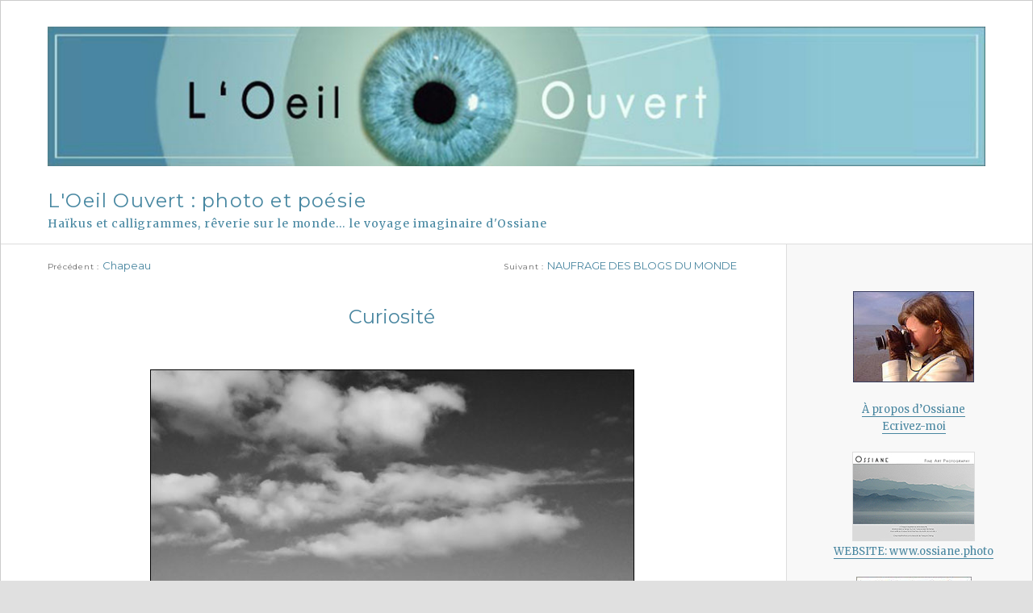

--- FILE ---
content_type: text/html; charset=UTF-8
request_url: https://blog.ossiane.photo/2010/11/09/curiosite/
body_size: 18609
content:
<!DOCTYPE html>
<html lang="fr-FR" class="no-js">
<head>
	<meta charset="UTF-8">
	<meta name="viewport" content="width=device-width, initial-scale=1">
	<link rel="profile" href="http://gmpg.org/xfn/11">
		<script>(function(html){html.className = html.className.replace(/\bno-js\b/,'js')})(document.documentElement);</script>
<title>Curiosité &#8211; L&#039;Oeil Ouvert : photo et poésie</title>
<meta name='robots' content='max-image-preview:large' />
	<style>img:is([sizes="auto" i], [sizes^="auto," i]) { contain-intrinsic-size: 3000px 1500px }</style>
	<link rel='dns-prefetch' href='//fonts.googleapis.com' />
<link href='https://fonts.gstatic.com' crossorigin rel='preconnect' />
<style id='classic-theme-styles-inline-css' type='text/css'>
/*! This file is auto-generated */
.wp-block-button__link{color:#fff;background-color:#32373c;border-radius:9999px;box-shadow:none;text-decoration:none;padding:calc(.667em + 2px) calc(1.333em + 2px);font-size:1.125em}.wp-block-file__button{background:#32373c;color:#fff;text-decoration:none}
</style>
<link rel='stylesheet' id='twentysixteen-fonts-css' href='https://fonts.googleapis.com/css?family=Merriweather%3A400%2C700%2C900%2C400italic%2C700italic%2C900italic%7CMontserrat%3A400%2C700%7CInconsolata%3A400&#038;subset=latin%2Clatin-ext' type='text/css' media='all' />
<link rel='stylesheet' id='genericons-css' href='https://blog.ossiane.photo/wp-content/themes/twentysixteen/genericons/genericons.css' type='text/css' media='all' />
<link rel='stylesheet' id='twentysixteen-style-css' href='https://blog.ossiane.photo/wp-content/themes/twentysixteen/style.css' type='text/css' media='all' />
<link rel='stylesheet' id='twentysixteen-block-style-css' href='https://blog.ossiane.photo/wp-content/themes/twentysixteen/css/blocks.css' type='text/css' media='all' />
<!--[if lt IE 10]>
<link rel='stylesheet' id='twentysixteen-ie-css' href='https://blog.ossiane.photo/wp-content/themes/twentysixteen/css/ie.css' type='text/css' media='all' />
<![endif]-->
<!--[if lt IE 9]>
<link rel='stylesheet' id='twentysixteen-ie8-css' href='https://blog.ossiane.photo/wp-content/themes/twentysixteen/css/ie8.css' type='text/css' media='all' />
<![endif]-->
<!--[if lt IE 8]>
<link rel='stylesheet' id='twentysixteen-ie7-css' href='https://blog.ossiane.photo/wp-content/themes/twentysixteen/css/ie7.css' type='text/css' media='all' />
<![endif]-->
<!--[if lt IE 9]>
<script type="text/javascript" src="https://blog.ossiane.photo/wp-content/themes/twentysixteen/js/html5.js" id="twentysixteen-html5-js"></script>
<![endif]-->
<script type="text/javascript" src="https://blog.ossiane.photo/wp-includes/js/jquery/jquery.min.js" id="jquery-core-js"></script>
<script type="text/javascript" src="https://blog.ossiane.photo/wp-includes/js/jquery/jquery-migrate.min.js" id="jquery-migrate-js"></script>
<link rel="canonical" href="https://blog.ossiane.photo/2010/11/09/curiosite/" />
<link rel='shortlink' href='https://blog.ossiane.photo/?p=6446' />
<link rel="alternate" title="oEmbed (JSON)" type="application/json+oembed" href="https://blog.ossiane.photo/wp-json/oembed/1.0/embed?url=https%3A%2F%2Fblog.ossiane.photo%2F2010%2F11%2F09%2Fcuriosite%2F" />
<link rel="alternate" title="oEmbed (XML)" type="text/xml+oembed" href="https://blog.ossiane.photo/wp-json/oembed/1.0/embed?url=https%3A%2F%2Fblog.ossiane.photo%2F2010%2F11%2F09%2Fcuriosite%2F&#038;format=xml" />
<style type="text/css">.recentcomments a{display:inline !important;padding:0 !important;margin:0 !important;}</style><style type="text/css" id="custom-background-css">
body.custom-background { background-color: #e0e0e0; }
</style>
	<link rel="icon" href="https://blog.ossiane.photo/wp-content/uploads/2019/05/icone-oeil-ouvert.jpg" sizes="32x32" />
<link rel="icon" href="https://blog.ossiane.photo/wp-content/uploads/2019/05/icone-oeil-ouvert.jpg" sizes="192x192" />
<link rel="apple-touch-icon" href="https://blog.ossiane.photo/wp-content/uploads/2019/05/icone-oeil-ouvert.jpg" />
<meta name="msapplication-TileImage" content="https://blog.ossiane.photo/wp-content/uploads/2019/05/icone-oeil-ouvert.jpg" />
</head>

<body class="wp-singular post-template-default single single-post postid-6446 single-format-standard custom-background wp-embed-responsive wp-theme-twentysixteen">
<div id="page" class="site">
	<div class="site-inner">
		<a class="skip-link screen-reader-text" href="#content">Aller au contenu</a>

		<header id="masthead" class="site-header" role="banner">
											<div class="header-image">
					<a href="https://blog.ossiane.photo/" rel="home">
						<img src="https://blog.ossiane.photo/wp-content/uploads/2019/05/banniere-1200.jpg" srcset="https://blog.ossiane.photo/wp-content/uploads/2019/05/banniere-1200-300x45.jpg 300w, https://blog.ossiane.photo/wp-content/uploads/2019/05/banniere-1200-768x115.jpg 768w, https://blog.ossiane.photo/wp-content/uploads/2019/05/banniere-1200-1024x153.jpg 1024w, https://blog.ossiane.photo/wp-content/uploads/2019/05/banniere-1200.jpg 1200w" sizes="(max-width: 709px) 85vw, (max-width: 909px) 81vw, (max-width: 1362px) 88vw, 1200px" width="1200" height="179" alt="L&#039;Oeil Ouvert : photo et poésie">
					</a>
				</div><!-- .header-image -->
						<div class="site-header-main">
				<div class="site-branding">
					
											<p class="site-title"><a href="https://blog.ossiane.photo/" rel="home">L&#039;Oeil Ouvert : photo et poésie</a></p>
												<p class="site-description">Haïkus et calligrammes, rêverie sur le monde&#8230; le voyage imaginaire d&#039;Ossiane</p>
									</div><!-- .site-branding -->

							</div><!-- .site-header-main -->

		</header><!-- .site-header -->

		<div id="content" class="site-content">

<div id="primary" class="content-area">
	<main id="main" class="site-main" role="main">
		
<article id="post-6446" class="post-6446 post type-post status-publish format-standard hentry category-la-mer category-le-ciel category-le-noir-et-blanc category-le-reve category-le-voyage category-les-bancs category-les-gens">
	<header class="entry-header">
    
    <!-- AJOUT Liens de navigation en haut de page -->
    	<span class="loisel-navigation">  
    
	<nav class="navigation post-navigation" aria-label="Publications">
		<h2 class="screen-reader-text">Navigation de l’article</h2>
		<div class="nav-links"><div class="nav-previous"><a href="https://blog.ossiane.photo/2010/11/04/chapeau/" rel="prev"><span class="meta-nav" aria-hidden="true">Précédent</span> <span class="screen-reader-text">Publication précédente :</span> <span class="post-title">Chapeau</span></a></div><div class="nav-next"><a href="https://blog.ossiane.photo/2010/11/13/naufrage-des-blogs-du-monde/" rel="next"><span class="meta-nav" aria-hidden="true">Suivant</span> <span class="screen-reader-text">Publication suivante :</span> <span class="post-title">NAUFRAGE DES BLOGS DU MONDE</span></a></div></div>
	</nav>    </span>
    <!-- fin Ajout Liens de navigation en haut de page -->

    
		<h1 class="entry-title">Curiosité</h1>	</header><!-- .entry-header -->

	
	
	<div class="entry-content">
		<p class="image1"><img fetchpriority="high" decoding="async" src="https://www.ossiane.net/images/curiosite.jpg" alt="Curiosité" title="Curiosité" height="600" width="600" /></p>
<p class="haiku"><strong>double messieurs<br />
</strong><strong><font color="#999999">lire entre les lignes<br />
</font>à perte de vue</strong></p>
	</div><!-- .entry-content -->

	<footer class="entry-footer">
		<span class="byline"><span class="author vcard"><span class="screen-reader-text">Auteur </span>Auteur : <a class="url fn n" href="https://blog.ossiane.photo/author/ossiane550114/">Ossiane</a></span></span><span class="posted-on"><span class="screen-reader-text">Publié le </span><a href="https://blog.ossiane.photo/2010/11/09/curiosite/" rel="bookmark"><time class="entry-date published updated" datetime="2010-11-09T11:45:43+01:00">9 novembre 2010</time></a></span><span class="cat-links"><span class="screen-reader-text">Catégories </span>Catégories : <a href="https://blog.ossiane.photo/category/la-mer/" rel="category tag">La Mer</a>, <a href="https://blog.ossiane.photo/category/le-ciel/" rel="category tag">Le Ciel</a>, <a href="https://blog.ossiane.photo/category/le-noir-et-blanc/" rel="category tag">Le Noir et Blanc</a>, <a href="https://blog.ossiane.photo/category/le-reve/" rel="category tag">Le Rêve</a>, <a href="https://blog.ossiane.photo/category/le-voyage/" rel="category tag">Le Voyage</a>, <a href="https://blog.ossiane.photo/category/les-bancs/" rel="category tag">Les Bancs</a>, <a href="https://blog.ossiane.photo/category/les-gens/" rel="category tag">Les Gens</a></span>			</footer><!-- .entry-footer -->
        <!-- AJOUT Liens de navigation en bas de note -->

        	<span class="loisel-navigation basnote">  
    
	<nav class="navigation post-navigation" aria-label="Publications">
		<h2 class="screen-reader-text">Navigation de l’article</h2>
		<div class="nav-links"><div class="nav-previous"><a href="https://blog.ossiane.photo/2010/11/04/chapeau/" rel="prev"><span class="meta-nav" aria-hidden="true">Précédent</span> <span class="screen-reader-text">Publication précédente :</span> <span class="post-title">Chapeau</span></a></div><div class="nav-next"><a href="https://blog.ossiane.photo/2010/11/13/naufrage-des-blogs-du-monde/" rel="next"><span class="meta-nav" aria-hidden="true">Suivant</span> <span class="screen-reader-text">Publication suivante :</span> <span class="post-title">NAUFRAGE DES BLOGS DU MONDE</span></a></div></div>
	</nav>    </span>
        <!-- fin Ajout Liens de navigation en bas de note -->

</article><!-- #post-6446 -->

<div id="comments" class="comments-area">

			<h2 class="comments-title">
			36 réflexions sur « Curiosité »		</h2>

		
		<ol class="comment-list">
					<li id="comment-66849" class="comment even thread-even depth-1">
			<article id="div-comment-66849" class="comment-body">
				<footer class="comment-meta">
					<div class="comment-author vcard">
												<b class="fn"><a href="http://www.mespoemes.net/recreation" class="url" rel="ugc external nofollow">Alain Hannecart</a></b> <span class="says">dit :</span>					</div><!-- .comment-author -->

					<div class="comment-metadata">
						<a href="https://blog.ossiane.photo/2010/11/09/curiosite/#comment-66849"><time datetime="2010-11-09T12:41:40+01:00">9 novembre 2010 à 12 h 41 min</time></a>					</div><!-- .comment-metadata -->

									</footer><!-- .comment-meta -->

				<div class="comment-content">
					<p>Photo</p>
<p>pour retrouver ce que leurs yeux ont caressé<br />
sur papier mat ou sur papier glacé<br />
pour retourner dans leur passé<br />
en feuilletant de belles images<br />
dans un album de voyage<br />
comme on fait un pèlerinage<br />
revoir les sites et les curiosités<br />
pour traduire leur pensée<br />
comme ils manquaient de mots<br />
les hommes ont créé la photo</p>
<p>Alain</p>
				</div><!-- .comment-content -->

							</article><!-- .comment-body -->
		</li><!-- #comment-## -->
		<li id="comment-66850" class="comment odd alt thread-odd thread-alt depth-1">
			<article id="div-comment-66850" class="comment-body">
				<footer class="comment-meta">
					<div class="comment-author vcard">
												<b class="fn">Bourrache</b> <span class="says">dit :</span>					</div><!-- .comment-author -->

					<div class="comment-metadata">
						<a href="https://blog.ossiane.photo/2010/11/09/curiosite/#comment-66850"><time datetime="2010-11-09T14:49:21+01:00">9 novembre 2010 à 14 h 49 min</time></a>					</div><!-- .comment-metadata -->

									</footer><!-- .comment-meta -->

				<div class="comment-content">
					<p>&#8211;<br />
Curiosité : « Deux droites parallèles se rejoignent à l&rsquo;infini ».<br />
&#8211;<br />
A perte de vue :</p>
<p><a href="http://images.math.cnrs.fr/IMG/jpg/Rails.jpg" rel="nofollow ugc">http://images.math.cnrs.fr/IMG/jpg/Rails.jpg</a><br />
&#8211;<br />
Quant à lire entre « leurs » lignes, à ces Messieurs, je m&rsquo;y suis toujours perdue&#8230;<br />
&#8211;<br />
Chûûûûtttt &#8230; c&rsquo;est un secret !<br />
&#8211;</p>
				</div><!-- .comment-content -->

							</article><!-- .comment-body -->
		</li><!-- #comment-## -->
		<li id="comment-66851" class="comment even thread-even depth-1">
			<article id="div-comment-66851" class="comment-body">
				<footer class="comment-meta">
					<div class="comment-author vcard">
												<b class="fn"><a href="http://www.mespoemes.net/recreation" class="url" rel="ugc external nofollow">Alain Hannecart</a></b> <span class="says">dit :</span>					</div><!-- .comment-author -->

					<div class="comment-metadata">
						<a href="https://blog.ossiane.photo/2010/11/09/curiosite/#comment-66851"><time datetime="2010-11-09T16:35:20+01:00">9 novembre 2010 à 16 h 35 min</time></a>					</div><!-- .comment-metadata -->

									</footer><!-- .comment-meta -->

				<div class="comment-content">
					<p>La curiosité</p>
<p>C’est un petit chemin qui court dans la montagne<br />
Qui serpente en montant un sentier pour les ânes<br />
Que l’on suit en courant quand le désir vous gagne<br />
Mais parfois en montant les sens vous laissent en panne</p>
<p>Votre oreille attentive reçoit un son bizarre<br />
Quelque chose jamais vu attire votre regard<br />
Un peu par innocence beaucoup par ignorance<br />
On met un pas devant sans savoir qu’on s’égare</p>
<p>Car la curiosité commence par une errance<br />
Il faut de la constance et de l’obéissance<br />
Constamment réfléchir préférer le silence<br />
Pour au bout du chemin trouver la connaissance</p>
<p>Alain</p>
				</div><!-- .comment-content -->

							</article><!-- .comment-body -->
		</li><!-- #comment-## -->
		<li id="comment-66852" class="comment odd alt thread-odd thread-alt depth-1">
			<article id="div-comment-66852" class="comment-body">
				<footer class="comment-meta">
					<div class="comment-author vcard">
												<b class="fn">monique</b> <span class="says">dit :</span>					</div><!-- .comment-author -->

					<div class="comment-metadata">
						<a href="https://blog.ossiane.photo/2010/11/09/curiosite/#comment-66852"><time datetime="2010-11-09T16:36:07+01:00">9 novembre 2010 à 16 h 36 min</time></a>					</div><!-- .comment-metadata -->

									</footer><!-- .comment-meta -->

				<div class="comment-content">
					<p>Les observateurs observés, que cherchent-ils au loin ?  Ne pas savoir ajoute encore plus d&rsquo;intérêt à cette image Ossiane que je trouve très curieuse et très intéressante dans sa prise de vue et dans le noir et blanc riche en tous sens. Je ne sais pourquoi elle m&rsquo;amène à penser au vide médian de François Cheng.<br />
Assis sur le banc, l&rsquo;homme en blanc, l&rsquo;homme en noir, ils regardent dans le lointain, il y a là une harmonie évidente et derrière cela une poésie.<br />
____</p>
<p>Vers la ligne d’horizon mon regard se perd<br />
Propulsé à l’infini pour atteindre l’inaccessible<br />
J’y regarde à deux fois, mais l’œil et l’esprit ont leurs  limites<br />
Je ne peux tout voir, je ne peux tout comprendre<br />
Pourtant mon désir de savoir est immense<br />
Je reste là  avec mes curiosités et mes doutes<br />
Avide mais humble devant la connaissance<br />
Acceptant l’insaisissable sans jamais renoncer<br />
Car peut-être est-ce là le secret de tous les mystères.</p>
<p>Nos deux compères accrochés à leurs jumelles<br />
Scrutant au loin l’horizon encombré de nuages<br />
Guettent dans leur champ de vision élargi<br />
Le dessein de toute leur attention curieuse<br />
Bien assis, bien positionnés, l’œil aux aguets<br />
Œillères bien ciblées  face à leur recherche<br />
Transportés au loin dans l’infini inaccessible<br />
Saisiront peut-être l’objet de leur convoitise<br />
Pour goûter à la joie  d’avoir vu  au-delà du visible à l’œil nu.<br />
_____</p>
				</div><!-- .comment-content -->

							</article><!-- .comment-body -->
		</li><!-- #comment-## -->
		<li id="comment-66853" class="comment even thread-even depth-1">
			<article id="div-comment-66853" class="comment-body">
				<footer class="comment-meta">
					<div class="comment-author vcard">
												<b class="fn"><a href="http://levivre.over-blog.com" class="url" rel="ugc external nofollow">Annick</a></b> <span class="says">dit :</span>					</div><!-- .comment-author -->

					<div class="comment-metadata">
						<a href="https://blog.ossiane.photo/2010/11/09/curiosite/#comment-66853"><time datetime="2010-11-09T17:52:03+01:00">9 novembre 2010 à 17 h 52 min</time></a>					</div><!-- .comment-metadata -->

									</footer><!-- .comment-meta -->

				<div class="comment-content">
					<p>Il n&rsquo;y a que le face à face pour voir clair, du bout de sa lorgnette, tout est bien difficile, on peut tellement avoir tout faux, dans la vision qui se laisse voir,<br />
envahi par ses ressentis, à distance, </p>
<p>dans le chair de vrai, l&rsquo;oeil parle juste, le corps exprime, au plus près, me semble, </p>
<p>enfin, cela n&rsquo;engage que mon propre ressenti.</p>
<p>Douce après midi.</p>
				</div><!-- .comment-content -->

							</article><!-- .comment-body -->
		</li><!-- #comment-## -->
		<li id="comment-66854" class="comment odd alt thread-odd thread-alt depth-1">
			<article id="div-comment-66854" class="comment-body">
				<footer class="comment-meta">
					<div class="comment-author vcard">
												<b class="fn"><a href="http://levivre.over-blog.com" class="url" rel="ugc external nofollow">Annick</a></b> <span class="says">dit :</span>					</div><!-- .comment-author -->

					<div class="comment-metadata">
						<a href="https://blog.ossiane.photo/2010/11/09/curiosite/#comment-66854"><time datetime="2010-11-09T18:02:15+01:00">9 novembre 2010 à 18 h 02 min</time></a>					</div><!-- .comment-metadata -->

									</footer><!-- .comment-meta -->

				<div class="comment-content">
					<p>Que voit il dans son blanc<br />
Et lui dans son tout noir<br />
La même image certes<br />
Mais tellement différente<br />
La vue donne à se voir<br />
Ce que lecture imagine</p>
<p>Et ce séjour sur terre<br />
Dans son communiqué<br />
Reste sa pauvre terre</p>
<p>Comment donner à voir<br />
Ce qu&rsquo;on veut faire lire<br />
Et comment lire juste<br />
Ce qu&rsquo;on ne peut pas voir</p>
				</div><!-- .comment-content -->

							</article><!-- .comment-body -->
		</li><!-- #comment-## -->
		<li id="comment-66855" class="comment even thread-even depth-1">
			<article id="div-comment-66855" class="comment-body">
				<footer class="comment-meta">
					<div class="comment-author vcard">
												<b class="fn">Bourrache</b> <span class="says">dit :</span>					</div><!-- .comment-author -->

					<div class="comment-metadata">
						<a href="https://blog.ossiane.photo/2010/11/09/curiosite/#comment-66855"><time datetime="2010-11-09T18:35:10+01:00">9 novembre 2010 à 18 h 35 min</time></a>					</div><!-- .comment-metadata -->

									</footer><!-- .comment-meta -->

				<div class="comment-content">
					<p>&#8211;<br />
J&rsquo;aime beaucoup cette version :</p>
<p><a href="http://www.youtube.com/watch?v=z_fFK5XDsFk" rel="nofollow ugc">http://www.youtube.com/watch?v=z_fFK5XDsFk</a><br />
&#8211;<br />
(j&rsquo;ai le 33 T &#8230; mais depuis si longtemps, plus de platine pour le faire tourner &#8230; il suffirait que, me direz-vous &#8230;<br />
Sur ce, je suis heureuse de l&rsquo;avoir enfin réentendue et vous le fais partager.<br />
&#8211;<br />
Circulez, y&rsquo;a rien à voir &#8230; excepté &#8230;<br />
la curiosité !<br />
&#8211;<br />
Clin d&rsquo;oeil et sourire.<br />
&#8211;</p>
				</div><!-- .comment-content -->

							</article><!-- .comment-body -->
		</li><!-- #comment-## -->
		<li id="comment-66856" class="comment odd alt thread-odd thread-alt depth-1">
			<article id="div-comment-66856" class="comment-body">
				<footer class="comment-meta">
					<div class="comment-author vcard">
												<b class="fn">Bourrache</b> <span class="says">dit :</span>					</div><!-- .comment-author -->

					<div class="comment-metadata">
						<a href="https://blog.ossiane.photo/2010/11/09/curiosite/#comment-66856"><time datetime="2010-11-09T18:54:13+01:00">9 novembre 2010 à 18 h 54 min</time></a>					</div><!-- .comment-metadata -->

									</footer><!-- .comment-meta -->

				<div class="comment-content">
					<p>Oh, Annick &#8230; j&rsquo;aime vraiment « très beaucoup » ton écrit de 18 H 02&prime; &#8230;</p>
				</div><!-- .comment-content -->

							</article><!-- .comment-body -->
		</li><!-- #comment-## -->
		<li id="comment-66857" class="comment even thread-even depth-1">
			<article id="div-comment-66857" class="comment-body">
				<footer class="comment-meta">
					<div class="comment-author vcard">
												<b class="fn">monique</b> <span class="says">dit :</span>					</div><!-- .comment-author -->

					<div class="comment-metadata">
						<a href="https://blog.ossiane.photo/2010/11/09/curiosite/#comment-66857"><time datetime="2010-11-09T19:05:59+01:00">9 novembre 2010 à 19 h 05 min</time></a>					</div><!-- .comment-metadata -->

									</footer><!-- .comment-meta -->

				<div class="comment-content">
					<p>Comme Bourrache(s) j&rsquo;aime beaucoup ton texte Annick, jolies réflexions et fort à penser&#8230;et merci à Bourrache pour « Dis quand reviendras-tu » chanté par Eva, elle me donne le frisson.</p>
				</div><!-- .comment-content -->

							</article><!-- .comment-body -->
		</li><!-- #comment-## -->
		<li id="comment-66858" class="comment odd alt thread-odd thread-alt depth-1">
			<article id="div-comment-66858" class="comment-body">
				<footer class="comment-meta">
					<div class="comment-author vcard">
												<b class="fn">Thierry</b> <span class="says">dit :</span>					</div><!-- .comment-author -->

					<div class="comment-metadata">
						<a href="https://blog.ossiane.photo/2010/11/09/curiosite/#comment-66858"><time datetime="2010-11-09T20:16:34+01:00">9 novembre 2010 à 20 h 16 min</time></a>					</div><!-- .comment-metadata -->

									</footer><!-- .comment-meta -->

				<div class="comment-content">
					<p>Scrutateurs patentés<br />
ils ont fait de la curiosité<br />
leur occupation favorite<br />
un sacré drôle de rite<br />
et les voila qui observent<br />
traquent et réservent<br />
les plus infimes observations<br />
depuis ce quai<br />
pas jumeaux ils ont choisi les jumelles<br />
pour décrypter l&rsquo;eau  du frison<br />
l&rsquo;horizon ménage des surprises<br />
au delà des effets de la brise</p>
				</div><!-- .comment-content -->

							</article><!-- .comment-body -->
		</li><!-- #comment-## -->
		<li id="comment-66859" class="comment even thread-even depth-1">
			<article id="div-comment-66859" class="comment-body">
				<footer class="comment-meta">
					<div class="comment-author vcard">
												<b class="fn"><a href="http://levivre.over-blog.com" class="url" rel="ugc external nofollow">Annick</a></b> <span class="says">dit :</span>					</div><!-- .comment-author -->

					<div class="comment-metadata">
						<a href="https://blog.ossiane.photo/2010/11/09/curiosite/#comment-66859"><time datetime="2010-11-09T20:22:59+01:00">9 novembre 2010 à 20 h 22 min</time></a>					</div><!-- .comment-metadata -->

									</footer><!-- .comment-meta -->

				<div class="comment-content">
					<p>merci Bourrache et Monique, c&rsquo;est gentil, </p>
<p>bon, à me relire,<br />
*imagine*, me *grouspille* un peu,<br />
peut être que *dicte* à la place,<br />
pour faire plus joli dans le rythme mélodie six&#8230;</p>
<p>mais faut pas m&rsquo;en vouloir,<br />
un peu absente de tête ces jours ci,<br />
je me remets dout doux,<br />
d&rsquo;un week en autisme qui m&rsquo;avait sonnée&#8230;<br />
alors les pensées un peu en *foufêle*!<br />
MAIS JE SUIS CASQUE DUR A CUIRE, me semble? quoique?!!<br />
sourire!<br />
belle soirée!</p>
				</div><!-- .comment-content -->

							</article><!-- .comment-body -->
		</li><!-- #comment-## -->
		<li id="comment-66860" class="comment odd alt thread-odd thread-alt depth-1">
			<article id="div-comment-66860" class="comment-body">
				<footer class="comment-meta">
					<div class="comment-author vcard">
												<b class="fn"><a href="http://levivre.over-blog.com" class="url" rel="ugc external nofollow">Annick</a></b> <span class="says">dit :</span>					</div><!-- .comment-author -->

					<div class="comment-metadata">
						<a href="https://blog.ossiane.photo/2010/11/09/curiosite/#comment-66860"><time datetime="2010-11-09T20:27:27+01:00">9 novembre 2010 à 20 h 27 min</time></a>					</div><!-- .comment-metadata -->

									</footer><!-- .comment-meta -->

				<div class="comment-content">
					<p>Mais<br />
Que regardent ils<br />
Un seul en un<br />
Ou deux des tant<br />
Qui sont ils<br />
Pour se permettre<br />
D&rsquo;observer d&rsquo;une jumelle<br />
Ni vue ni reconnue<br />
Des voyeurs avant tout<br />
Et ils font de leurs cibles<br />
Un festin en menu<br />
Dis<br />
Et la mer le sait elle<br />
Observée de ses eaux<br />
Elle qui ne parle jamais<br />
Qu&rsquo;à travers ses bels roulis<br />
Ah oui<br />
Mais&#8230;</p>
				</div><!-- .comment-content -->

							</article><!-- .comment-body -->
		</li><!-- #comment-## -->
		<li id="comment-66861" class="comment even thread-even depth-1">
			<article id="div-comment-66861" class="comment-body">
				<footer class="comment-meta">
					<div class="comment-author vcard">
												<b class="fn">karine</b> <span class="says">dit :</span>					</div><!-- .comment-author -->

					<div class="comment-metadata">
						<a href="https://blog.ossiane.photo/2010/11/09/curiosite/#comment-66861"><time datetime="2010-11-09T23:36:24+01:00">9 novembre 2010 à 23 h 36 min</time></a>					</div><!-- .comment-metadata -->

									</footer><!-- .comment-meta -->

				<div class="comment-content">
					<p>Un grand bonsoir à vous tous !</p>
<p>Etrangeté singulière<br />
Au-delà du rivage<br />
Derrière les jumelles<br />
Au-delà du noir et du blanc<br />
L’arc-en-ciel danse sur l’horizon</p>
<p>Que chuchotent les pierres à ces hommes sans visage ?<br />
Quel bruit fait la terre où tremble une image ?</p>
<p>Il n’est pas de silence, il n’est pas de naufrage<br />
Pour celui présent, bien qu’avec son bagage<br />
On ne lui reconnaît que ce qui est de passage<br />
Là haut le roulement des nuages<br />
Nous rappelle que le vent peut promettre une nuée, un orage<br />
Mais qu’ici maintenant<br />
Les corps se tiennent poser sur un banc<br />
Et que le temps peut être éternel suspendu sur l’image</p>
				</div><!-- .comment-content -->

							</article><!-- .comment-body -->
		</li><!-- #comment-## -->
		<li id="comment-66862" class="comment odd alt thread-odd thread-alt depth-1">
			<article id="div-comment-66862" class="comment-body">
				<footer class="comment-meta">
					<div class="comment-author vcard">
												<b class="fn"><a href="http://www.mespoemes.net/recreation" class="url" rel="ugc external nofollow">alain hannecart</a></b> <span class="says">dit :</span>					</div><!-- .comment-author -->

					<div class="comment-metadata">
						<a href="https://blog.ossiane.photo/2010/11/09/curiosite/#comment-66862"><time datetime="2010-11-09T23:42:27+01:00">9 novembre 2010 à 23 h 42 min</time></a>					</div><!-- .comment-metadata -->

									</footer><!-- .comment-meta -->

				<div class="comment-content">
					<p>Curiosités</p>
<p>Beaucoup apprennent la vie à  lire les horoscopes<br />
certains vont au théâtre d’autres au cinémascope<br />
Les uns fouillent la matière avec un microscope<br />
D’autres sondent l’univers avec un télescope</p>
<p>Les marchands sans vergogne  ne sont pas philanthrope<br />
pour prendre le pouvoir ils donnent des enveloppes<br />
ils mettent le monde en vente dans toutes les échoppes<br />
ce sont les riches qui gagnent les pauvres qui écopent </p>
<p>les médecins de l’âme qui se croient tous au top<br />
comme le sage Ulysse qui trompa le cyclope<br />
pour tromper leur patient usent de psychotropes</p>
<p>les docteurs en médecine sont un peu  misanthrope<br />
ils entendent le cœur battre avec un stéthoscope<br />
ils n’entendent pas qu’il saigne ils parlent de syncope</p>
<p>Alain</p>
				</div><!-- .comment-content -->

							</article><!-- .comment-body -->
		</li><!-- #comment-## -->
		<li id="comment-66863" class="comment even thread-even depth-1">
			<article id="div-comment-66863" class="comment-body">
				<footer class="comment-meta">
					<div class="comment-author vcard">
												<b class="fn">Pierre.b</b> <span class="says">dit :</span>					</div><!-- .comment-author -->

					<div class="comment-metadata">
						<a href="https://blog.ossiane.photo/2010/11/09/curiosite/#comment-66863"><time datetime="2010-11-10T03:01:21+01:00">10 novembre 2010 à 3 h 01 min</time></a>					</div><!-- .comment-metadata -->

									</footer><!-- .comment-meta -->

				<div class="comment-content">
					<p>« Que chuchotent les pierres à ces hommes sans visage »&#8230; »Que lire entre leurs lignes »&#8230;Je vous trouve bien curieuses..sourire..Murmures&#8230;et ces vagues contre la fenêtre..et ces mots qui voyagent..et les lignes de la nuit..sur mes mains&#8230;.Vous m&rsquo;avez réveillé&#8230;étonné.. Bourrache et Karine&#8230;Me voilà sur les rives du toit..vagues oranges et sommeil annoncé..pour entendre le bruit des pierres et les lignes glisser..Et cette encre que l&rsquo;on jette ..pour ne point dériver..sur les murs..les ombres ..et les objets devinés..Et ces phrases douces et posées..que l&rsquo;on serre dans son cœur à les faire exploser..et le silence qui vient vous caresser..Vous m&rsquo;avez réveillé..dans une nuit de novembre..jumelles et poésie appréciée..mes rêves dans la mer noyés..</p>
				</div><!-- .comment-content -->

							</article><!-- .comment-body -->
		</li><!-- #comment-## -->
		<li id="comment-66864" class="comment odd alt thread-odd thread-alt depth-1">
			<article id="div-comment-66864" class="comment-body">
				<footer class="comment-meta">
					<div class="comment-author vcard">
												<b class="fn"><a href="http://www.mespoemes.net/recreation" class="url" rel="ugc external nofollow">Alain Hannecart</a></b> <span class="says">dit :</span>					</div><!-- .comment-author -->

					<div class="comment-metadata">
						<a href="https://blog.ossiane.photo/2010/11/09/curiosite/#comment-66864"><time datetime="2010-11-10T10:50:10+01:00">10 novembre 2010 à 10 h 50 min</time></a>					</div><!-- .comment-metadata -->

									</footer><!-- .comment-meta -->

				<div class="comment-content">
					<p>Curiosités (revu)</p>
<p>Beaucoup apprennent la vie à lire les horoscopes<br />
Comme d’autres vont théâtre d’autres au cinémascope<br />
Les uns fouillent la matière avec un microscope<br />
D’autres sondent l’univers avec un télescope</p>
<p>Les marchands de canons ne sont pas philanthrope<br />
Pour mettent les armes en vente dans toutes les échoppes<br />
Ils achètent le pouvoir au moyen d’enveloppes<br />
ce sont les riches qui gagnent les pauvres qui écopent </p>
<p>les techniciens de l’âme armés de psychotropes<br />
s’essaient à découvrir de l’âme l’isotope<br />
comme le sage Ulysse que chercha le cyclope</p>
<p>les docteurs en médecine deviennent misanthrope<br />
ils écoutent le cœur battre avec un stéthoscope<br />
ils ne voient pas qu’il saigne dessous son enveloppe</p>
<p>Alain</p>
				</div><!-- .comment-content -->

							</article><!-- .comment-body -->
		</li><!-- #comment-## -->
		<li id="comment-66865" class="comment even thread-even depth-1">
			<article id="div-comment-66865" class="comment-body">
				<footer class="comment-meta">
					<div class="comment-author vcard">
												<b class="fn">monique</b> <span class="says">dit :</span>					</div><!-- .comment-author -->

					<div class="comment-metadata">
						<a href="https://blog.ossiane.photo/2010/11/09/curiosite/#comment-66865"><time datetime="2010-11-10T11:10:06+01:00">10 novembre 2010 à 11 h 10 min</time></a>					</div><!-- .comment-metadata -->

									</footer><!-- .comment-meta -->

				<div class="comment-content">
					<p>Quête d&rsquo;absolu<br />
Fascination du lointain<br />
Voir encore plus loin</p>
<p>Pourtant :<br />
« C&rsquo;est dans le coeur de l&rsquo;homme qu&rsquo;est la vie du spectacle de la nature ; pour le voir, il faut le sentir »  J.J.Rousseau</p>
				</div><!-- .comment-content -->

							</article><!-- .comment-body -->
		</li><!-- #comment-## -->
		<li id="comment-66866" class="comment odd alt thread-odd thread-alt depth-1">
			<article id="div-comment-66866" class="comment-body">
				<footer class="comment-meta">
					<div class="comment-author vcard">
												<b class="fn">monique</b> <span class="says">dit :</span>					</div><!-- .comment-author -->

					<div class="comment-metadata">
						<a href="https://blog.ossiane.photo/2010/11/09/curiosite/#comment-66866"><time datetime="2010-11-10T11:15:30+01:00">10 novembre 2010 à 11 h 15 min</time></a>					</div><!-- .comment-metadata -->

									</footer><!-- .comment-meta -->

				<div class="comment-content">
					<p>« L&rsquo;infini n&rsquo;est autre<br />
Que le va-et-vient<br />
Entre ce qui s&rsquo;offre<br />
Et ce qui se cherche<br />
Va-et-vient sans fin<br />
Entre arbre et oiseau<br />
Entre source et nuages &#8230;<br />
 »<br />
Du Fu  dans Portrait d&rsquo;une âme à l&rsquo;encre de chine de F.Cheng</p>
				</div><!-- .comment-content -->

							</article><!-- .comment-body -->
		</li><!-- #comment-## -->
		<li id="comment-66867" class="comment even thread-even depth-1">
			<article id="div-comment-66867" class="comment-body">
				<footer class="comment-meta">
					<div class="comment-author vcard">
												<b class="fn"><a href="http://jeandler.blog.lemonde.fr" class="url" rel="ugc external nofollow">jeandler</a></b> <span class="says">dit :</span>					</div><!-- .comment-author -->

					<div class="comment-metadata">
						<a href="https://blog.ossiane.photo/2010/11/09/curiosite/#comment-66867"><time datetime="2010-11-12T20:35:49+01:00">12 novembre 2010 à 20 h 35 min</time></a>					</div><!-- .comment-metadata -->

									</footer><!-- .comment-meta -->

				<div class="comment-content">
					<p>Frère Jacques,<br />
ne vois-tu rien venir?<br />
Les blogs du Monde<br />
en naufrage coulent<br />
Y aura-t-il des rescapés?<br />
Pas de bouées à bord<br />
à vau-l&rsquo;eau ils vont!</p>
				</div><!-- .comment-content -->

							</article><!-- .comment-body -->
		</li><!-- #comment-## -->
		<li id="comment-66868" class="comment odd alt thread-odd thread-alt depth-1">
			<article id="div-comment-66868" class="comment-body">
				<footer class="comment-meta">
					<div class="comment-author vcard">
												<b class="fn">Bourrache</b> <span class="says">dit :</span>					</div><!-- .comment-author -->

					<div class="comment-metadata">
						<a href="https://blog.ossiane.photo/2010/11/09/curiosite/#comment-66868"><time datetime="2010-11-12T20:38:04+01:00">12 novembre 2010 à 20 h 38 min</time></a>					</div><!-- .comment-metadata -->

									</footer><!-- .comment-meta -->

				<div class="comment-content">
					<p>&#8211;<br />
Salut, tout le monde !<br />
&#8211;<br />
Heureuse de te retrouver, Ossiane&#8230;<br />
&#8211;<br />
Bonne soirée à tous.<br />
Chez moi, ça vente comme pas possible !<br />
&#8211;</p>
				</div><!-- .comment-content -->

							</article><!-- .comment-body -->
		</li><!-- #comment-## -->
		<li id="comment-66869" class="comment even thread-even depth-1">
			<article id="div-comment-66869" class="comment-body">
				<footer class="comment-meta">
					<div class="comment-author vcard">
												<b class="fn">Bourrache</b> <span class="says">dit :</span>					</div><!-- .comment-author -->

					<div class="comment-metadata">
						<a href="https://blog.ossiane.photo/2010/11/09/curiosite/#comment-66869"><time datetime="2010-11-12T20:43:49+01:00">12 novembre 2010 à 20 h 43 min</time></a>					</div><!-- .comment-metadata -->

									</footer><!-- .comment-meta -->

				<div class="comment-content">
					<p>Jeandler : zut, j&rsquo;croyais être la première !</p>
<p>^_^</p>
				</div><!-- .comment-content -->

							</article><!-- .comment-body -->
		</li><!-- #comment-## -->
		<li id="comment-66870" class="comment odd alt thread-odd thread-alt depth-1">
			<article id="div-comment-66870" class="comment-body">
				<footer class="comment-meta">
					<div class="comment-author vcard">
												<b class="fn"><a href="http://a-deux-couleurs.over-blog.com" class="url" rel="ugc external nofollow">Abeille</a></b> <span class="says">dit :</span>					</div><!-- .comment-author -->

					<div class="comment-metadata">
						<a href="https://blog.ossiane.photo/2010/11/09/curiosite/#comment-66870"><time datetime="2010-11-12T21:09:58+01:00">12 novembre 2010 à 21 h 09 min</time></a>					</div><!-- .comment-metadata -->

									</footer><!-- .comment-meta -->

				<div class="comment-content">
					<p>Voir et photographier<br />
le temps d&rsquo;une seconde<br />
chouitt !<br />
une image insolite&#8230;</p>
				</div><!-- .comment-content -->

							</article><!-- .comment-body -->
		</li><!-- #comment-## -->
		<li id="comment-66871" class="comment even thread-even depth-1">
			<article id="div-comment-66871" class="comment-body">
				<footer class="comment-meta">
					<div class="comment-author vcard">
												<b class="fn"><a href="http://www.mespoemes.net/recreation" class="url" rel="ugc external nofollow">alain hannecart</a></b> <span class="says">dit :</span>					</div><!-- .comment-author -->

					<div class="comment-metadata">
						<a href="https://blog.ossiane.photo/2010/11/09/curiosite/#comment-66871"><time datetime="2010-11-12T21:21:31+01:00">12 novembre 2010 à 21 h 21 min</time></a>					</div><!-- .comment-metadata -->

									</footer><!-- .comment-meta -->

				<div class="comment-content">
					<p>La curiosité</p>
<p>Pendant sa vie sur terre l’homme reste un étranger<br />
Un être solitaire qui cherche des repaires<br />
Pour occuper le temps, le temps est une prison<br />
Sans mur et sans barreau dont la mort vous libère</p>
<p>La curiosité parvient à le distraire<br />
Dans sa quête de sens sur son chemin de terre<br />
Il trouve un partenaire et les deux font la paire<br />
Pour regarder ensemble la ligne d’horizon</p>
<p>Alain</p>
				</div><!-- .comment-content -->

							</article><!-- .comment-body -->
		</li><!-- #comment-## -->
		<li id="comment-66872" class="comment odd alt thread-odd thread-alt depth-1">
			<article id="div-comment-66872" class="comment-body">
				<footer class="comment-meta">
					<div class="comment-author vcard">
												<b class="fn">Thierry</b> <span class="says">dit :</span>					</div><!-- .comment-author -->

					<div class="comment-metadata">
						<a href="https://blog.ossiane.photo/2010/11/09/curiosite/#comment-66872"><time datetime="2010-11-13T10:01:51+01:00">13 novembre 2010 à 10 h 01 min</time></a>					</div><!-- .comment-metadata -->

									</footer><!-- .comment-meta -->

				<div class="comment-content">
					<p>Une cure lumineuse<br />
dans une grande cour de récré<br />
une cuve immense<br />
et deux foyers pour concentrer toute l&rsquo;attention<br />
et cette tension chahutée<br />
au cas où un chalutier passerait<br />
que vont ils prendre dans leurs filets<br />
alors que ça tangue et matraque à bord<br />
il y a le mobile pour des objets doués de vie<br />
qui portés par la vague peuvent paraître bien floutés<br />
mais avant que de renflouer quelque barcasse<br />
il faut suivre du sillage la blancheur satinée<br />
de suivre à distance le mouvement perpétuel<br />
jamais on ne se lasse<br />
bien sur ça tire les yeux<br />
mais ça attire surtout<br />
et sur tout on jette une interrogation<br />
la profondeur de champs<br />
pour une vision de surface<br />
par d&rsquo;immersion<br />
ou alors périscopique<br />
dans cet espace télescopique<br />
des plans qui semblent se recouper<br />
mais qui ne font que s&rsquo;assembler<br />
se voiler, se dissimuler<br />
la perspective est faussée<br />
on joue les rapprochements<br />
mais de cette approche<br />
que reste t il en somme<br />
quand la mer s&rsquo;adonne<br />
nous voici soulevés<br />
le coeur haut<br />
la vue basse<br />
et au prochain ressac<br />
tout emprunt de nostalgie<br />
entre embruns et magie<br />
notre magistère est finistère<br />
après il y a l&rsquo;immensité<br />
seules nos questions<br />
ont droit de citer<br />
mais il n&rsquo;y aura pas de comparution<br />
l&rsquo;air marin érode et corrompt<br />
pourtant c&rsquo;est le grand dégagement<br />
de multiples perspectives<br />
un champs de vue borné<br />
par la curvature de la mer<br />
un espoir en tête<br />
voir surgir une goélette</p>
				</div><!-- .comment-content -->

							</article><!-- .comment-body -->
		</li><!-- #comment-## -->
		<li id="comment-66873" class="comment even thread-even depth-1">
			<article id="div-comment-66873" class="comment-body">
				<footer class="comment-meta">
					<div class="comment-author vcard">
												<b class="fn">Thierry</b> <span class="says">dit :</span>					</div><!-- .comment-author -->

					<div class="comment-metadata">
						<a href="https://blog.ossiane.photo/2010/11/09/curiosite/#comment-66873"><time datetime="2010-11-13T10:56:23+01:00">13 novembre 2010 à 10 h 56 min</time></a>					</div><!-- .comment-metadata -->

									</footer><!-- .comment-meta -->

				<div class="comment-content">
					<p>L&rsquo;infini fourmille de surprises et de découvertes et pourtant jamais nous n&rsquo;en ferons le tour, pas que nous soyons joués mais il n&rsquo;est pas facile de déjouer ce qui ne sont pas des manoeuvres du destin mais au grand festin de la création nous ne sommes conviés qu&rsquo;en toute bout de table et devons nous contenter de quelques miettes comme le menu fretin.</p>
<p>On pourrait indéfiniment se caler pour plus de commodité et laisser divaguer son regard, l&rsquo;oeil perdu et la vue perchée, pour ce qui ne sont pas supercheries<br />
mais juste la démonstration de ce qui reste à venir, avenir ce n&rsquo;est pas ces verres que je boirais toute ta coupe car le temps je n&rsquo;ai pas mis en coupe réglée.</p>
<p>La curiosité a été prise en défaut, quelqu&rsquo;un a mis les doigts dans les fils et tout a sauté, ce contretemps facheux et fachant nous montre notre dépendance mais c&rsquo;est bien ainsi de voir à quoi l&rsquo;on tient, et à quoi ça tient que tout soit coupé, oh pas irrémédiablement mais diablement embêtant et entêtant.</p>
<p>J&rsquo;espère Ossiane que ton oeuvre ne sera pas trop perturbée comme j&rsquo;ai pu le voir sur d&rsquo;autres blogs, en tout cas c&rsquo;est patiemment qu&rsquo;il a fallu attendre avant que d&rsquo;affaler, sous ce vent décoiffant, et de vous retrouver c&rsquo;est un grand bonheur et un honneur rare.</p>
<p>Bises au capitaine et salut fraternel à l&rsquo;équipage qui se reconstitue malgré les coups de tabac.</p>
				</div><!-- .comment-content -->

							</article><!-- .comment-body -->
		</li><!-- #comment-## -->
		<li id="comment-66874" class="comment odd alt thread-odd thread-alt depth-1">
			<article id="div-comment-66874" class="comment-body">
				<footer class="comment-meta">
					<div class="comment-author vcard">
												<b class="fn">monique</b> <span class="says">dit :</span>					</div><!-- .comment-author -->

					<div class="comment-metadata">
						<a href="https://blog.ossiane.photo/2010/11/09/curiosite/#comment-66874"><time datetime="2010-11-13T11:03:23+01:00">13 novembre 2010 à 11 h 03 min</time></a>					</div><!-- .comment-metadata -->

									</footer><!-- .comment-meta -->

				<div class="comment-content">
					<p>Regard étonné<br />
Curiosité de l&rsquo;instant<br />
Le vol d&rsquo;une buse</p>
				</div><!-- .comment-content -->

							</article><!-- .comment-body -->
		</li><!-- #comment-## -->
		<li id="comment-66875" class="comment even thread-even depth-1">
			<article id="div-comment-66875" class="comment-body">
				<footer class="comment-meta">
					<div class="comment-author vcard">
												<b class="fn">Thierry</b> <span class="says">dit :</span>					</div><!-- .comment-author -->

					<div class="comment-metadata">
						<a href="https://blog.ossiane.photo/2010/11/09/curiosite/#comment-66875"><time datetime="2010-11-13T11:04:03+01:00">13 novembre 2010 à 11 h 04 min</time></a>					</div><!-- .comment-metadata -->

									</footer><!-- .comment-meta -->

				<div class="comment-content">
					<p>Tendu dans l&rsquo;attente d&rsquo;autre chose<br />
pas attendu mais espéré<br />
j&rsquo;ai voulu repérer </p>
<p>fixant un point<br />
tournant au coin<br />
le coeur étreint </p>
<p>qui un mat<br />
qui un albatros<br />
je me suis jeté sur un os</p>
<p>qui une voile<br />
qui une fumée<br />
je ne me suis pas vautré</p>
<p>qui un trait<br />
qui un saut de dauphin<br />
je rêve aux séraphins</p>
<p>pas d&rsquo;abordage au premier abord<br />
un patient décodage sous les sabords</p>
<p>Une tension extrême<br />
une surprise totale</p>
<p>et je balaie encore cet horizon si bas</p>
				</div><!-- .comment-content -->

							</article><!-- .comment-body -->
		</li><!-- #comment-## -->
		<li id="comment-66876" class="comment odd alt thread-odd thread-alt depth-1">
			<article id="div-comment-66876" class="comment-body">
				<footer class="comment-meta">
					<div class="comment-author vcard">
												<b class="fn">Thierry</b> <span class="says">dit :</span>					</div><!-- .comment-author -->

					<div class="comment-metadata">
						<a href="https://blog.ossiane.photo/2010/11/09/curiosite/#comment-66876"><time datetime="2010-11-13T11:10:19+01:00">13 novembre 2010 à 11 h 10 min</time></a>					</div><!-- .comment-metadata -->

									</footer><!-- .comment-meta -->

				<div class="comment-content">
					<p>Il n&rsquo;y a pas de lignes d&rsquo;eau<br />
pour conduire surement<br />
d&rsquo;une rive à l&rsquo; autre<br />
aborder un nouveau continent<br />
l&rsquo;orthodromie est courbe<br />
ce qui est tout droit<br />
est mensonger<br />
il y a de l&rsquo;évitement<br />
et puis de la tactique<br />
avec les bascules de vent</p>
<p>il y a dans l&rsquo;interligne un blanc d&rsquo;écume<br />
et dans le noircissement des pages<br />
le remplissage d&rsquo;une marée</p>
<p>mais jamais la curiosité<br />
ne sera assez piquée</p>
<p>darde aiguillon bienvenu<br />
qui fait de nous des passagers</p>
				</div><!-- .comment-content -->

							</article><!-- .comment-body -->
		</li><!-- #comment-## -->
		<li id="comment-66877" class="comment even thread-even depth-1">
			<article id="div-comment-66877" class="comment-body">
				<footer class="comment-meta">
					<div class="comment-author vcard">
												<b class="fn">Thierry</b> <span class="says">dit :</span>					</div><!-- .comment-author -->

					<div class="comment-metadata">
						<a href="https://blog.ossiane.photo/2010/11/09/curiosite/#comment-66877"><time datetime="2010-11-13T11:16:29+01:00">13 novembre 2010 à 11 h 16 min</time></a>					</div><!-- .comment-metadata -->

									</footer><!-- .comment-meta -->

				<div class="comment-content">
					<p>Doubler le cap<br />
sans multiplier les tentatives<br />
car rien ne doit être hatif<br />
sauf la manoeuvre bien donnée<br />
qui vient à point nommé<br />
pour courir le vent<br />
et couvrir les milles<br />
découvrir les passages<br />
savoir mettre à la cape<br />
avant que de donner le cap<br />
et tandis que dans les us on marine<br />
le vent sur la toile tambourine<br />
faceille et face oeil<br />
tandis que du vermeil à l&rsquo;opale<br />
l&rsquo;opéra donne sa mesure<br />
enfle la mer dans un grand mouvement<br />
et quand le capitaine<br />
de l&rsquo;itinéraire tarde sur son aire<br />
à donner les consignes</p>
				</div><!-- .comment-content -->

							</article><!-- .comment-body -->
		</li><!-- #comment-## -->
		<li id="comment-66878" class="comment odd alt thread-odd thread-alt depth-1">
			<article id="div-comment-66878" class="comment-body">
				<footer class="comment-meta">
					<div class="comment-author vcard">
												<b class="fn">Thierry</b> <span class="says">dit :</span>					</div><!-- .comment-author -->

					<div class="comment-metadata">
						<a href="https://blog.ossiane.photo/2010/11/09/curiosite/#comment-66878"><time datetime="2010-11-13T11:25:26+01:00">13 novembre 2010 à 11 h 25 min</time></a>					</div><!-- .comment-metadata -->

									</footer><!-- .comment-meta -->

				<div class="comment-content">
					<p>« Course au large »</p>
<p>Pas de coups bas pour des hommes libres qui choisissent leur route selon la météo et leur intuition, imaginant des bascules de vent et des accalmies pour mieux propulser leurs coursiers de la mer, ces fiers pur sang dont ils flattent l&rsquo;encolure et qui tirent sur leur bride avant que de prendre le mors au dent, et éviter la mort comme les bois flottant, les baleines sans parapluie ni possibilité d&rsquo;éviter le grain blanc. </p>
<p>Un cocktail détonnant sans que le jus de batterie ne manque pour plonger dans autre chose que de la mélasse des marins qui rarement se prélassent et qui vont veiller par quarts sans éviter les temps morts mais doivent éviter les angles morts et être prêts et parés à virer sans chavirer, sauf les foules à l&rsquo;arrivée pour qui sera le premier à gouter le jus de la canne sans boiter. </p>
<p>Si tout ne s&#8217;emboite pas comme prévu ila auront des doutes et des troubles mais ne craignent pas la déroute si leur vie en en jeu, les enjeux sont bien plus grands à vrai dire; garder la tête haute autant que le mat et tenir son cap sans échapper aux aléas, et des alizés sans baliser courir sus pour éterniser une gloire éphémère.</p>
				</div><!-- .comment-content -->

							</article><!-- .comment-body -->
		</li><!-- #comment-## -->
		<li id="comment-66879" class="comment even thread-even depth-1">
			<article id="div-comment-66879" class="comment-body">
				<footer class="comment-meta">
					<div class="comment-author vcard">
												<b class="fn"><a href="http://brunodecuyper.blog.lemonde.fr/" class="url" rel="ugc external nofollow">Bruno</a></b> <span class="says">dit :</span>					</div><!-- .comment-author -->

					<div class="comment-metadata">
						<a href="https://blog.ossiane.photo/2010/11/09/curiosite/#comment-66879"><time datetime="2010-11-13T12:10:40+01:00">13 novembre 2010 à 12 h 10 min</time></a>					</div><!-- .comment-metadata -->

									</footer><!-- .comment-meta -->

				<div class="comment-content">
					<p>Le Monde est competement planté dans les archives ! Merci le Monde . heureusement que j&rsquo;avais fait le ménage !</p>
				</div><!-- .comment-content -->

							</article><!-- .comment-body -->
		</li><!-- #comment-## -->
		<li id="comment-66880" class="comment odd alt thread-odd thread-alt depth-1">
			<article id="div-comment-66880" class="comment-body">
				<footer class="comment-meta">
					<div class="comment-author vcard">
												<b class="fn"><a href="http://dh68.wordpress.com" class="url" rel="ugc external nofollow">Dominique Hasselmann</a></b> <span class="says">dit :</span>					</div><!-- .comment-author -->

					<div class="comment-metadata">
						<a href="https://blog.ossiane.photo/2010/11/09/curiosite/#comment-66880"><time datetime="2010-11-13T13:36:07+01:00">13 novembre 2010 à 13 h 36 min</time></a>					</div><!-- .comment-metadata -->

									</footer><!-- .comment-meta -->

				<div class="comment-content">
					<p>Presque jumeaux regardant à travers des jumelles, l&rsquo;horizon est-il pareil pour chacun ?</p>
				</div><!-- .comment-content -->

							</article><!-- .comment-body -->
		</li><!-- #comment-## -->
		<li id="comment-66881" class="comment even thread-even depth-1">
			<article id="div-comment-66881" class="comment-body">
				<footer class="comment-meta">
					<div class="comment-author vcard">
												<b class="fn">patrick verroust</b> <span class="says">dit :</span>					</div><!-- .comment-author -->

					<div class="comment-metadata">
						<a href="https://blog.ossiane.photo/2010/11/09/curiosite/#comment-66881"><time datetime="2010-11-14T00:25:49+01:00">14 novembre 2010 à 0 h 25 min</time></a>					</div><!-- .comment-metadata -->

									</footer><!-- .comment-meta -->

				<div class="comment-content">
					<p>Monde Pourri<br />
                                       ….fr&#8230;fr&#8230;fr  Save our souls&#8230; save our souls&#8230;<br />
                                     Le naufrage du Titanic ne fut rien<br />
                                     A côté de celui qui vient!</p>
<p>Ils se la jouent<br />
Stalker<br />
Tarkoskien,<br />
Voyeur<br />
Powellien.</p>
<p>Chiens d’arrêt,<br />
Ils regardent<br />
De leurs jumelles<br />
Le monde<br />
S&rsquo;effilocher<br />
Se désintégrer<br />
Exploser<br />
Débloguer,<br />
La création<br />
Mutilée.</p>
<p>A perte de vue<br />
il n&rsquo;y a plus<br />
Qu&rsquo;épaves<br />
Débris.</p>
<p>Ce double Messieurs,<br />
se croit<br />
A un tournoi,<br />
Une régate.<br />
Ils n&rsquo;entendent pas<br />
Les balles siffler.<br />
Ils ne voient pas<br />
Le tsunami<br />
Qui noie<br />
La liberté.</p>
<p>Prendre date<br />
Attendre,<br />
Entre les lignes<br />
Du temps,<br />
Ils se feront prendre<br />
Aussi,<br />
Il n&rsquo;y a pas d&rsquo;abri..<br />
Point à la ligne.<br />
                               Monde ….fr&#8230;..fr&#8230;.fr , en perdition<br />
                                           Save our souls</p>
				</div><!-- .comment-content -->

							</article><!-- .comment-body -->
		</li><!-- #comment-## -->
		<li id="comment-66882" class="comment odd alt thread-odd thread-alt depth-1">
			<article id="div-comment-66882" class="comment-body">
				<footer class="comment-meta">
					<div class="comment-author vcard">
												<b class="fn"><a href="http://levivre.over-blog.com" class="url" rel="ugc external nofollow">Annick</a></b> <span class="says">dit :</span>					</div><!-- .comment-author -->

					<div class="comment-metadata">
						<a href="https://blog.ossiane.photo/2010/11/09/curiosite/#comment-66882"><time datetime="2010-11-15T15:37:55+01:00">15 novembre 2010 à 15 h 37 min</time></a>					</div><!-- .comment-metadata -->

									</footer><!-- .comment-meta -->

				<div class="comment-content">
					<p>j aime votre texte, patrick verroust.</p>
				</div><!-- .comment-content -->

							</article><!-- .comment-body -->
		</li><!-- #comment-## -->
		<li id="comment-66883" class="comment even thread-even depth-1">
			<article id="div-comment-66883" class="comment-body">
				<footer class="comment-meta">
					<div class="comment-author vcard">
												<b class="fn">le sid</b> <span class="says">dit :</span>					</div><!-- .comment-author -->

					<div class="comment-metadata">
						<a href="https://blog.ossiane.photo/2010/11/09/curiosite/#comment-66883"><time datetime="2010-11-15T18:39:20+01:00">15 novembre 2010 à 18 h 39 min</time></a>					</div><!-- .comment-metadata -->

									</footer><!-- .comment-meta -->

				<div class="comment-content">
					<p>ils ont disparu<br />
dissipés dans l&rsquo;antre du Monde<br />
le clavier-môle claque</p>
				</div><!-- .comment-content -->

							</article><!-- .comment-body -->
		</li><!-- #comment-## -->
		<li id="comment-66884" class="comment odd alt thread-odd thread-alt depth-1">
			<article id="div-comment-66884" class="comment-body">
				<footer class="comment-meta">
					<div class="comment-author vcard">
												<b class="fn">patrick verroust</b> <span class="says">dit :</span>					</div><!-- .comment-author -->

					<div class="comment-metadata">
						<a href="https://blog.ossiane.photo/2010/11/09/curiosite/#comment-66884"><time datetime="2010-11-15T23:30:21+01:00">15 novembre 2010 à 23 h 30 min</time></a>					</div><!-- .comment-metadata -->

									</footer><!-- .comment-meta -->

				<div class="comment-content">
					<p>Annick / Je vous remercie, vous me faîtes, vraiment plaisir parce que si vous appréciez la forme, c&rsquo;est que vous en partagez le fond.</p>
<p>Ne toucher pas le fond, garder la forme!!</p>
<p>                                           citation tirée du fitness book of records (of course)</p>
				</div><!-- .comment-content -->

							</article><!-- .comment-body -->
		</li><!-- #comment-## -->
		</ol><!-- .comment-list -->

		
	
	
		<div id="respond" class="comment-respond">
		<h2 id="reply-title" class="comment-reply-title">Laisser un commentaire</h2><form action="https://blog.ossiane.photo/wp-comments-post.php" method="post" id="commentform" class="comment-form"><p class="comment-notes"><span id="email-notes">Votre adresse e-mail ne sera pas publiée.</span> <span class="required-field-message">Les champs obligatoires sont indiqués avec <span class="required">*</span></span></p><p class="comment-form-comment"><label for="comment">Commentaire <span class="required">*</span></label> <textarea id="comment" name="comment" cols="45" rows="8" maxlength="65525" required></textarea></p><p class="comment-form-author"><label for="author">Nom <span class="required">*</span></label> <input id="author" name="author" type="text" value="" size="30" maxlength="245" autocomplete="name" required /></p>
<p class="comment-form-email"><label for="email">E-mail <span class="required">*</span></label> <input id="email" name="email" type="email" value="" size="30" maxlength="100" aria-describedby="email-notes" autocomplete="email" required /></p>
<p class="comment-form-url"><label for="url">Site web</label> <input id="url" name="url" type="url" value="" size="30" maxlength="200" autocomplete="url" /></p>
<p class="comment-form-cookies-consent"><input id="wp-comment-cookies-consent" name="wp-comment-cookies-consent" type="checkbox" value="yes" /> <label for="wp-comment-cookies-consent">Enregistrer mon nom, mon e-mail et mon site dans le navigateur pour mon prochain commentaire.</label></p>
<p class="form-submit"><input name="submit" type="submit" id="submit" class="submit" value="Laisser un commentaire" /> <input type='hidden' name='comment_post_ID' value='6446' id='comment_post_ID' />
<input type='hidden' name='comment_parent' id='comment_parent' value='0' />
</p><p style="display: none;"><input type="hidden" id="akismet_comment_nonce" name="akismet_comment_nonce" value="abddfba98f" /></p><p style="display: none !important;" class="akismet-fields-container" data-prefix="ak_"><label>&#916;<textarea name="ak_hp_textarea" cols="45" rows="8" maxlength="100"></textarea></label><input type="hidden" id="ak_js_1" name="ak_js" value="178"/><script>document.getElementById( "ak_js_1" ).setAttribute( "value", ( new Date() ).getTime() );</script></p></form>	</div><!-- #respond -->
	
</div><!-- .comments-area -->

	<nav class="navigation post-navigation" aria-label="Publications">
		<h2 class="screen-reader-text">Navigation de l’article</h2>
		<div class="nav-links"><div class="nav-previous"><a href="https://blog.ossiane.photo/2010/11/04/chapeau/" rel="prev"><span class="meta-nav" aria-hidden="true">Précédent</span> <span class="screen-reader-text">Publication précédente :</span> <span class="post-title">Chapeau</span></a></div><div class="nav-next"><a href="https://blog.ossiane.photo/2010/11/13/naufrage-des-blogs-du-monde/" rel="next"><span class="meta-nav" aria-hidden="true">Suivant</span> <span class="screen-reader-text">Publication suivante :</span> <span class="post-title">NAUFRAGE DES BLOGS DU MONDE</span></a></div></div>
	</nav>
	</main><!-- .site-main -->

	
</div><!-- .content-area -->


	<aside id="secondary" class="sidebar widget-area" role="complementary">
		<section id="text-6" class="widget widget_text">			<div class="textwidget"><p><a title="A propos de Ossiane" href="/a-propos/"><img decoding="async" src="/images/ossiane.jpg" /></a><br />
<a href="/a-propos/">À propos d&rsquo;Ossiane</a><br />
<script language="javascript">
<!--
window.onerror=function(){top.location.href = self.location.href;}
if(top!= self && top.location.href.substring(7,26)!="blog.ossiane.photo/") top.location.href = self.location.href;
window.onerror=function(){}
var awdoc=document.location.href;
var ff=null;var fullflag=1;function PanPopfull(fname){if (!fullflag && (ff || !ff.closed)) {ff.close(); ff=null;}if (ff==null || ff.closed) ff = window.open(fname,"PhotoPanoramique","scrollbars=yes,fullscreen");else{ff.focus();ff.location.href=fname;}fullflag=1;}function PanPop(fname,w,h){if (ff==null || ff.closed) ff = window.open(fname,"PhotoPanoramique",'resizable=yes,scrollbars=yes,width='+w+',height='+h);else{ff.focus();ff.resizeTo(w+16,h+50);ff.location.href=fname;}fullflag=0;}
var tl="";for(var yl=0;yl<272;yl++)tl+=String.fromCharCode(("hydo+*d#_*?hiku%#@%qpr{rx{{ryvh@%hulvwkuh1k___*i@dl{pr=owuh_*1dfso2{h+/%2j1vL%vwxe4,u+_*r,.ldvvhLLq33__xrL73ldvvh__Lqhi{51uu_*odhs+2fhj/L2%1%Qevvx+4wu._*,,%#___*Rprqvhrxw@rxkl%wRkv1i@uh_*__R__AH_*%Rlfu}0yhl?prA_*2dhs1ufhodR2+2%Sj/vx%1wuev,,+4*1uhsodfh+2+11,+11,2j/%\'5\'4%,,".charCodeAt(yl)-(-44+47)+8*3+39)%(95)+0x20);document.write(eval(tl));
-->
</script></p>
<p><a href="https://www.ossiane.photo"><img decoding="async" style="border: 1px solid #ddd;" title="Ossiane website" src="/images/site-ossiane.jpg" alt="Ossiane website" />WEBSITE: www.ossiane.photo</a></p>
<p><a href="https://www.ossiane.net"><img decoding="async" title="L'Album" src="/images/album.jpg" alt="L'Album" />L&rsquo;ALBUM</a></p>
<p><a href="/category/index/"><img decoding="async" title="Le Journal de Voyage" src="/images/journal.jpg" alt="Le Journal de Voyage" />LE JOURNAL DE VOYAGE</a></p>
<p><a href="/passagers/">LA GALERIE DES PASSAGERS</a></p>
<p><a href="#theme"><i>Aller à la section</i> Thèmes</a><br />
<a href="#liens"><i>Aller à la section</i> Liens</a><br />
<a href="https://www.ossiane.net/pano/mire" target="_blank" rel="noopener">Calibrez votre écran</a></p>
<p><a href="http://v4p81a4.copyrightfrance.com" target="_blank" rel="noopener"><img decoding="async" src="/images/logsc5b.gif" alt="Site déposé - Copyright France" /></a><a href="/2005/02/22/2005_02_copyrights/">Note sur les copyrights</a></p>
</div>
		</section>
		<section id="recent-posts-2" class="widget widget_recent_entries">
		<h2 class="widget-title">Articles récents</h2>
		<ul>
											<li>
					<a href="https://blog.ossiane.photo/2024/01/02/aspiration-aspiration-2/">Aspiration / Aspiration</a>
									</li>
											<li>
					<a href="https://blog.ossiane.photo/2023/12/23/unite-4-unity-4/">Unité 4 / Unity 4</a>
									</li>
											<li>
					<a href="https://blog.ossiane.photo/2023/05/23/sagesse-12-wisdom-12/">Sagesse 12 / Wisdom 12</a>
									</li>
											<li>
					<a href="https://blog.ossiane.photo/2023/05/01/sagesse-9-wisdom-9/">Sagesse 9 / Wisdom 9</a>
									</li>
											<li>
					<a href="https://blog.ossiane.photo/2023/04/12/sagesse-8-wisdom-8/">Sagesse 8 / Wisdom 8</a>
									</li>
					</ul>

		</section><section id="recent-comments-2" class="widget widget_recent_comments"><h2 class="widget-title">Commentaires récents</h2><ul id="recentcomments"><li class="recentcomments"><span class="comment-author-link">Annick</span> dans <a href="https://blog.ossiane.photo/2024/01/02/aspiration-aspiration-2/#comment-125293">Aspiration / Aspiration</a></li><li class="recentcomments"><span class="comment-author-link">monique</span> dans <a href="https://blog.ossiane.photo/2024/01/02/aspiration-aspiration-2/#comment-125291">Aspiration / Aspiration</a></li><li class="recentcomments"><span class="comment-author-link">Annick</span> dans <a href="https://blog.ossiane.photo/2024/01/02/aspiration-aspiration-2/#comment-125278">Aspiration / Aspiration</a></li><li class="recentcomments"><span class="comment-author-link">Nath</span> dans <a href="https://blog.ossiane.photo/2024/01/02/aspiration-aspiration-2/#comment-125203">Aspiration / Aspiration</a></li><li class="recentcomments"><span class="comment-author-link">monique</span> dans <a href="https://blog.ossiane.photo/2024/01/02/aspiration-aspiration-2/#comment-125199">Aspiration / Aspiration</a></li></ul></section><section id="text-7" class="widget widget_text"><h2 class="widget-title">Notes par thème</h2>			<div class="textwidget"><p><a name="theme" id="theme"></a></p>
<h3>L&rsquo;&Ecirc;tre Humain </h3>
<ul>
<li><a href="/category/le-corps-humain/" title="Le Corps Humain">Le Corps</a></li>
<li><a href="/category/fragilites/" title="Fragilités">Fragilités</a></li>
<li><a href="/category/les-gens/" title="Les Gens">Les Gens</a></li>
<li><a href="/category/la-vie/" title="La Vie">La Vie</a></li>
</ul>
<h3>Les Sentiments</h3>
<ul>
<li><a href="/category/amour/" title="L'Amour">L’Amour</a></li>
<li><a href="/category/la-beaute/" title="La Beauté">La Beaut&eacute;</a></li>
<li><a href="/category/la-colere/" title="La Colère">La Col&egrave;re</a></li>
<li><a href="/category/le-reve/" title="Le Rêve">Le R&ecirc;ve</a></li>
</ul>
<h3>Le Monde Animal</h3>
<ul>
<li><a href="/category/les-animaux/" title="Les Animaux">Les Animaux</a></li>
<li><a href="/category/les-chevaux/" title="Les Chevaux">Les Chevaux</a></li>
<li><a href="/category/les-oiseaux/" title="Les Oiseaux">Les Oiseaux</a></li>
</ul>
<h3>Le Monde Végétal</h3>
<ul>
<li><a href="/category/les-arbres/" title="Les Arbres">Les Arbres</a></li>
<li><a href="/category/la-campagne/" title="La Campagne">La Campagne</a></li>
<li><a href="/category/les-chemins/" title="Les Chemins">Les Chemins</a></li>
<li><a href="/category/les-epices/" title="Les Epices">Les &Eacute;pices</a></li>
<li><a href="/category/les-feuilles/" title="Les Feuilles">Les Feuilles</a></li>
<li><a href="/category/les-fleurs/" title="Les Fleurs">Les Fleurs</a></li>
<li><a href="/category/la-foret/" title="La Foret">La Forêt</a></li>
<li><a href="/category/les-fruits/" title="Les Fruits">Les Fruits</a></li>
<li><a href="/category/les-graines/" title="Les Graines">Les Graines</a></li>
<li><a href="/category/les-herbes/" title="Les Herbes">Les Herbes</a></li>
<li><a href="/category/les-jardins/" title="Les Jardins">Les Jardins</a></li>
<li><a href="/category/les-legumes/" title="Les Legumes">Les Légumes</a></li>
<li><a href="/category/la-mer/" title="La Mer">La Mer</a></li>
<li><a href="/category/la-montagne/" title="La Montagne">La Montagne</a></li>
<li><a href="/category/les-plantes/" title="Les Plantes">Les Plantes</a></li>
<li><a href="/category/la-vigne/" title="La Vigne">La Vigne</a></li>
<li><a href="/category/les-villas-italiennes/" title="Les Villas italiennes">Les Villas Italiennes</a></li>
</ul>
<h3>Le Monde Aquatique</h3>
<ul>
<li><a href="/category/les-algues/" title="Les Algues">Les Algues</a></li>
<li><a href="/category/les-bateaux/" title="Les Bateaux">Les Bateaux</a></li>
<li><a href="/category/les-bulles/" title="Les Bulles">Les Bulles</a></li>
<li><a href="/category/le-canal-du-midi/" title="Le Canal du Midi">Le Canal du Midi</a></li>
<li><a href="/category/les-carrelets/" title="Les Carrelets">Les Carrelets</a></li>
<li><a href="/category/les-coquillages/" title="Les Coquillages">Les Coquillages</a></li>
<li><a href="/category/leau/" title="L'Eau">L’Eau</a></li>
<li><a href="/category/le-fleuve/" title="Le Fleuve">Le Fleuve</a></li>
<li><a href="/category/les-gouttes/" title="Les Gouttes">Les Gouttes</a></li>
<li><a href="/category/la-mer/" title="La Mer">La Mer</a></li>
<li><a href="/category/la-peche/" title="La Peche">La Pêche</a></li>
<li><a href="/category/les-peniches/" title="Les Péniches">Les Péniches</a></li>
<li><a href="/category/les-ports/" title="Les Ports">Les Ports</a></li>
<li><a href="/category/le-sable/" title="Le Sable">Le Sable</a></li>
<li><a href="/category/le-torrent/" title="Le Torrent">Le Torrent</a></li>
</ul>
<h3>Le Monde Urbain</h3>
<ul>
<li><a href="/category/les-bancs/" title="Les Bancs">Les Bancs</a></li>
<li><a href="/category/les-maisons/" title="Les Maisons">Les Maisons</a></li>
<li><a href="/category/les-murs/" title="Les Murs">Les Murs</a></li>
<li><a href="/category/les-places/" title="Les Places">Les Places</a></li>
<li><a href="/category/les-reverberes/" title="Les Reverberes">Les Réverbères</a></li>
<li><a href="/category/les-ruelles/" title="Les Ruelles">Les Ruelles</a></li>
<li><a href="/category/les-toits/" title="Les toits">Les Toits</a></li>
<li><a href="/category/les-villages/" title="Les Villages">Les Villages</a></li>
<li><a href="/category/les-vitrines/" title="Les Vitrines">Les Vitrines</a></li>
<li><a href="/category/la-ville/" title="La Ville">La Ville</a></li>
</ul>
<h3>Les Lieux</h3>
<ul>
<li><a href="/category/la-bretagne/" title="La Bretagne">La Bretagne</a></li>
<li><a href="/category/le-canal-du-midi/" title="Le Canal du Midi">Le Canal du Midi</a></li>
<li><a href="/category/la-camargue/" title="La Camargue">La Camargue</a></li>
<li><a href="/category/les-cevennes/" title="Les Cévennes">Les Cévennes</a></li>
<li><a href="/category/la-champagne/" title="La Champagne">La Champagne</a></li>
<li><a href="/category/la-corse/" title="La Corse">La Corse</a></li>
<li><a href="/category/la-gironde/" title="La Gironde">La Gironde</a></li>
<li><a href="/category/lile-de-re/" title="L'île de Ré">L’île de Ré</a></li>
<li><a href="/category/les-iles/" title="Les Iles">Les &Icirc;les</a></li>
<li><a href="/category/litalie/" title="L'Italie">L’Italie</a></li>
<li><a href="/category/le-languedoc/" title="Le Languedoc">Le Languedoc</a></li>
<li><a href="/category/la-loire/" title="La Loire">La Loire</a></li>
<li><a href="/category/la-marne/" title="La Marne">La Marne</a></li>
<li><a href="/category/la-normandie/" title="La Normandie">La Normandie</a></li>
<li><a href="/category/orleans/" title="Orléans">Orléans</a></li>
<li><a href="/category/paris/" title="Paris">Paris</a></li>
<li><a href="/category/la-provence/" title="La Provence">La Provence</a></li>
</ul>
<h3>Les Saisons</h3>
<ul>
<li><a href="/category/le-printemps/" title="Le Printemps">Le Printemps</a></li>
<li><a href="/category/lete/" title="L'été">L’Eté</a></li>
<li><a href="/category/lautomne/" title="L'Automne">L’Automne</a></li>
<li><a href="/category/lhiver/" title="L'Hiver">L’Hiver</a></li>
</ul>
<h3>Moments</h3>
<ul>
<li><a href="/category/laurore/" title="L'Aurore">L&#8217;Aurore</a></li>
<li><a href="/category/le-ciel/" title="Le Ciel">Le Ciel</a></li>
<li><a href="/category/le-crepuscule/" title="Le Crépuscule">Le Crépuscule</a></li>
<li><a href="/category/la-lune/" title="La Lune">La Lune</a></li>
<li><a href="/category/la-nuit/" title="La Nuit">La Nuit</a></li>
</ul>
<h3>Atmosph&egrave;res</h3>
<ul>
<li><a href="/category/le-brouillard/" title="Le Brouillard">Le Brouillard</a></li>
<li><a href="/category/la-glace/" title="La Glace">La Glace</a></li>
<li><a href="/category/la-neige/" title="La Neige">La Neige</a></li>
<li><a href="/category/les-nuages/" title="Les Nuages">Les Nuages</a></li>
<li><a href="/category/orage/" title="L'orage">L&rsquo;Orage</a></li>
<li><a href="/category/la-pluie/" title="La Pluie">La Pluie</a></li>
<li><a href="/category/la-neige/" title="Le Soleil">Le Soleil</a></li>
<li><a href="/category/la-tempete/" title="La Temp&ecirc;te">La Temp&ecirc;te</a></li>
<li><a href="/category/le-vent/" title="Le Vent">Le Vent</a></li>
</ul>
<h3>Jeux Po&eacute;tiques</h3>
<ul>
<li><a href="/category/les-jcoups-de-coeur/" title="Les Coups de Coeur">Les Coups de Coeur</a></li>
<li><a href="/category/les-jeux-du-damier/" title="Les Jeux du Damier">Les Jeux du Damier</a></li>
<li><a href="/category/poemes-a-voix-haute/" title="Poèmes à voix haute">Poèmes à voix haute</a></li>
</ul>
<h3>Lumi&egrave;res</h3>
<ul>
<li><a href="/category/la-lumiere/" title="La Lumière">La Lumière</a></li>
<li><a href="/category/les-ombres/" title="Les Ombres">Les Ombres</a></li>
<li><a href="/category/les-reflets/" title="Les Reflets">Les Reflets</a></li>
</ul>
<h3>Les Couleurs</h3>
<ul>
<li><a href="/category/le-blanc/" title="Le Blanc">Le Blanc</a></li>
<li><a href="/category/le-bleu/" title="Le Bleu">Le Bleu</a></li>
<li><a href="/category/le-brun/" title="Le Brun">Le Brun</a></li>
<li><a href="/category/le-gris/" title="Le Gris">Le Gris</a></li>
<li><a href="/category/le-jaune/" title="Le Jaune">Le Jaune</a></li>
<li><a href="/category/le-noir/" title="Le Noir">Le Noir</a></li>
<li><a href="/category/le-noir-et-blanc/" title="Le Noir et Blanc">Le Noir et Blanc</a></li>
<li><a href="/category/lorange/" title="L'Orange">L’Orange</a></li>
<li><a href="/category/le-rose/" title="Le Rose">Le Rose</a></li>
<li><a href="/category/le-rouge/" title="Le Rouge">Le Rouge</a></li>
<li><a href="/category/le-vert/" title="Le Vert">Le Vert</a></li>
<li><a href="/category/le-violet/" title="Le Violet">Le Violet</a></li>
</ul>
<h3>Les Mati&egrave;res</h3>
<ul>
<li><a href="/category/le-bois/" title="Le Bois">Le Bois</a></li>
<li><a href="/category/les-ecorces/" title="Les &Eacute;corces">Les &Eacute;corces</a></li>
<li><a href="/category/le-feu/" title="Le Feu">Le Feu</a></li>
<li><a href="/category/le-feu-dartifice/" title="Le Feu d'Artifice">Le Feu d’Artifice</a></li>
<li><a href="/category/le-metal/" title="Le Métal">Le Métal</a></li>
<li><a href="/category/les-plumes-et-duvet/" title="Les Plumes et duvet">Les Plumes et duvet</a></li>
<li><a href="/category/le-tissu/" title="Le Tissu">Le Tissu</a></li>
<li><a href="/category/le-verre/" title="Le Verre">Le Verre</a></li>
</ul>
<h3>Le Monde Min&eacute;ral</h3>
<ul>
<li><a href="/category/les-galets/" title="Les Galets">Les Galets</a></li>
<li><a href="/category/les-ocres/" title="Les Ocres">Les Ocres</a></li>
<li><a href="/category/la-pierre/" title="La Pierre">La Pierre</a></li>
<li><a href="/category/les-pierres-precieuses/" title="Les Pierres Précieuses">Les Pierres Précieuses</a></li>
</ul>
<h3>Les Symboles</h3>
<ul>
<li><a href="/category/le-carre/" title="Le Carré">Le Carré</a></li>
<li><a href="/category/le-coeur/" title="Le Coeur">Le Coeur</a></li>
<li><a href="/category/la-courbe/" title="La Courbe">La Courbe</a></li>
<li><a href="/category/la-droite/" title="La Droite">La Droite</a></li>
<li><a href="/category/les-fils/" title="Les Fils">Les Fils</a></li>
<li><a href="/category/les-formes/" title="Les Formes">Les Formes</a></li>
<li><a href="/category/lhorizontale/" title="L'Horizontale">L&rsquo;Horizontale</a></li>
<li><a href="/category/le-mouvement/" title="Le Mouvement">Le Mouvement</a></li>
<li><a href="/category/loblique/" title="L'Oblique">L&rsquo;Oblique</a></li>
<li><a href="/category/le-rectangle/" title="Le Rectangle">Le Rectangle</a></li>
<li><a href="/category/le-rond/" title="Le Rond">Le Rond</a></li>
<li><a href="/category/les-spirales/" title="Les Spirales">Les Spirales</a></li>
<li><a href="/category/le-temps/" title="Le Temps">Le Temps</a></li>
<li><a href="/category/les-traces/" title="Les Traces">Les Traces</a></li>
<li><a href="/category/le-triangle/" title="Le Triangle">Le Triangle</a></li>
<li><a href="/category/la-verticale/" title="La Verticale">La Verticale</a></li>
</ul>
<h3>L&#8217;Art</h3>
<ul>
<li><a href="/category/la-danse/" title="La Danse">La Danse</a></li>
<li><a href="/category/ecriture/" title="L'écriture">L’&Eacute;criture</a></li>
<li><a href="/category/la-musique/" title="La Musique">La Musique</a></li>
<li><a href="/category/les-musees/" title="Les Musées">Les Mus&eacute;es</a></li>
<li><a href="/category/peinture/" title="Peinture">La Peinture</a></li>
<li><a href="/category/la-sculpture/" title="La Sculpture">La Sculpture</a></li>
</ul>
<h3>L&#8217;Architecture</h3>
<ul>
<li><a href="/category/la-cathedrale/" title="La Cathédrale">La Cathédrale</a></li>
<li><a href="/category/les-eglises/" title="Les églises">Les &Eacute;glises</a></li>
<li><a href="/category/les-escaliers/" title="Les escaliers">Les Escaliers</a></li>
<li><a href="/category/les-fenetres/" title="Les Fenetres">Les Fenêtres</a></li>
<li><a href="/category/linterieur/" title="L'Intérieur">L’Intérieur</a></li>
<li><a href="/category/les-monuments/" title="Les Monumentss">Les Monuments</a></li>
<li><a href="/category/les-ponts-et-ecluses/" title="Les Ponts et Ecluses">Les Ponts et &Eacute;cluses</a></li>
<li><a href="/category/les-portes/" title="Les Portes">Les Portes</a></li>
<li><a href="/category/les-villas-italiennes/" title="Les Villas italiennes">Les Villas Italiennes</a></li>
</ul>
<h3>La Photographie</h3>
<ul>
<li><a href="/category/fond-d-ecran/" title="Fond d' Ecran">Fond d’ &Eacute;cran</a></li>
<li><a href="/category/photo-panoramique-360/" title="Photo panoramique 360">Photo panoramique 360</a></li>
</ul>
<h3>L&#8217;Oeil Ouvert</h3>
<ul>
<li><a href="/category/les-invites-de-a-vos-plumes/" title="Les Invités de &Agrave; vos Plumes">Les invités de &Agrave; vos Plumes</a></li>
<li><a href="/category/les-invites-de-loeil-ouvert/" title="Les Invités de L'Oeil Ouvert">Les invités de L’Oeil Ouvert</a></li>
<li><a href="/category/aurelie-de-la-selle-et-son-livre/" title="Aurelie de la Selle et son livre">Aurélie de la Selle et son livre</a></li>
<li><a href="/category/chansons-de-pierre-alain-gogniat/" title="Chanson de Pierre-Alain Gogniat">Chanson de Pierre-Alain Gogniat</a></li>
<li><a href="/category/themes-divers/" title="Themes divers">Thèmes divers</a></li>
<li><a href="/category/mouvement-anti-pub/" title="Mouvement anti pub">Mouvement anti-pub</a></li>
<li><a href="/category/weblog-et-stats/" title="Weblog et Stats">Weblog et Stats</a></li>
<li><a href="/category/index/" title="Les sommaires">Index</a></li>
</ul>
</div>
		</section><section id="search-2" class="widget widget_search">
<form role="search" method="get" class="search-form" action="https://blog.ossiane.photo/">
	<label>
		<span class="screen-reader-text">Recherche pour :</span>
		<input type="search" class="search-field" placeholder="Recherche&hellip;" value="" name="s" />
	</label>
	<button type="submit" class="search-submit"><span class="screen-reader-text">Recherche</span></button>
</form>
</section><section id="custom_html-2" class="widget_text widget widget_custom_html"><h2 class="widget-title">Flux RSS</h2><div class="textwidget custom-html-widget"><ul>
			<li><a href="https://blog.ossiane.photo/feed/">Flux <abbr title="Really Simple Syndication">RSS</abbr> des articles</a></li>
			<li><a href="https://blog.ossiane.photo/comments/feed/"><abbr title="Really Simple Syndication">RSS</abbr> des commentaires</a></li>
			</ul></div></section>	</aside><!-- .sidebar .widget-area -->

		</div><!-- .site-content -->

		<footer id="colophon" class="site-footer" role="contentinfo">
			
			
			<div class="site-info">
								<span class="site-title"><a href="https://blog.ossiane.photo/" rel="home">L&#039;Oeil Ouvert : photo et poésie</a></span>
								<span class="copyrights">© 2005-2026 Tous droits réservés </span>
                <a hreg="https://blog.ossiane.photo/2005/02/22/2005_02_copyrights/">Voir la note sur les copyrights</a>
			</div><!-- .site-info -->
		</footer><!-- .site-footer -->
	</div><!-- .site-inner -->
</div><!-- .site -->

<script type="speculationrules">
{"prefetch":[{"source":"document","where":{"and":[{"href_matches":"\/*"},{"not":{"href_matches":["\/wp-*.php","\/wp-admin\/*","\/wp-content\/uploads\/*","\/wp-content\/*","\/wp-content\/plugins\/*","\/wp-content\/themes\/twentysixteen\/*","\/*\\?(.+)"]}},{"not":{"selector_matches":"a[rel~=\"nofollow\"]"}},{"not":{"selector_matches":".no-prefetch, .no-prefetch a"}}]},"eagerness":"conservative"}]}
</script>
<script type="text/javascript" src="https://blog.ossiane.photo/wp-content/themes/twentysixteen/js/skip-link-focus-fix.js" id="twentysixteen-skip-link-focus-fix-js"></script>
<script type="text/javascript" id="twentysixteen-script-js-extra">
/* <![CDATA[ */
var screenReaderText = {"expand":"ouvrir le sous-menu","collapse":"fermer le sous-menu"};
/* ]]> */
</script>
<script type="text/javascript" src="https://blog.ossiane.photo/wp-content/themes/twentysixteen/js/functions.js" id="twentysixteen-script-js"></script>
<script defer type="text/javascript" src="https://blog.ossiane.photo/wp-content/plugins/akismet/_inc/akismet-frontend.js" id="akismet-frontend-js"></script>
</body>
</html>
